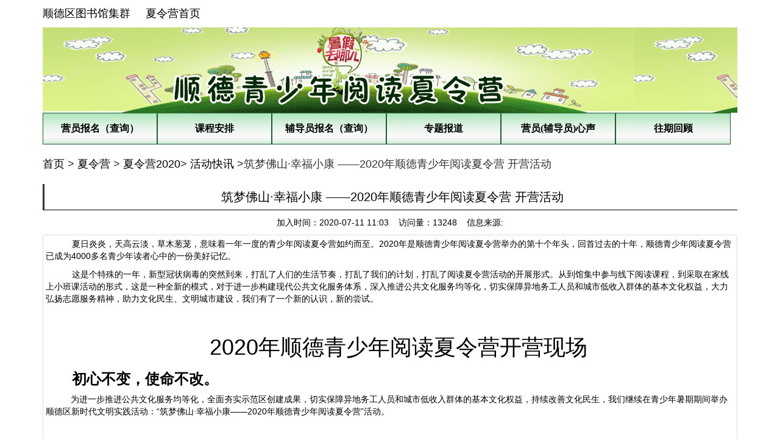

--- FILE ---
content_type: text/html; charset=utf-8
request_url: https://www.sdlib.com.cn/home/article/detail/id/87093.html
body_size: 11121
content:
<!DOCTYPE html>
<html>
	<head>
		<meta charset="utf-8" />
		<title>顺德图书馆_筑梦佛山·幸福小康 ——2020年顺德青少年阅读夏令营 开营活动</title>
		<meta name="viewport" content="width=device-width, initial-scale=1,maximum-scale=1, user-scalable=no">
		<link rel="stylesheet" href="/Public/Home/2016/css/bootstrap.min.css" />
		<link rel="stylesheet" href="/Public/Home/2016/css/content.css" />
		<link rel="stylesheet" href="/Public/Home/2016/css/style.css" />
		<link rel="stylesheet" href="/Public/Home/2016/css/bottom.css" />
		<link rel="stylesheet" href="/Public/Home/xly/css/xly.css" />
	</head>
	<body>
		
		<div class="container">
			<!--头部布局-->

<div class="index-nav">
	<a href="http://www.sdlib.com.cn/">顺德区图书馆集群</a> &nbsp;&nbsp;&nbsp;
	<a href="/home/xly/xly.html">夏令营首页</a>
	</div>

<!--头版图-->
<div class="head-img"></div>
<!--导航栏-->
<div class="head-nav">
  <ul class="clearfix">

    <li><a href="/home/xly/xly_yy.html" target="_blank">营员报名（查询）</a></li>
    <li><a href="/home/xly/xly_kcb.html" target="_blank">课程安排</a></li>
    <li><a href="/home/xly/xly_fdy.html" target="_blank">辅导员报名（查询）</a></li>
    <li><a href="/home/xly/xly_ztbd.html" target="_blank">专题报道</a></li>
    <li><a href="/home/xly/xly_yyxs.html" target="_blank">营员(辅导员)心声</a></li>
    <li><a href="/home/xly/xly_old.html" target="_blank">往期回顾</a></li>
  </ul>
</div>
<!--头部布局结束-->
			<div class="index-nav"><a href="/home/xly/xly.html">首页</a> > <a href="/home/article/lists/category/xly.html">夏令营</a> > <a href="/home/article/lists/category/xly2020.html">夏令营2020</a>> <a href="/home/article/lists/category/xly2020hdkx.html">活动快讯</a> >筑梦佛山·幸福小康 ——2020年顺德青少年阅读夏令营 开营活动</div>
			<h4 class="text-center" style=" border-bottom: 1px solid #000; padding:10px 0;">筑梦佛山·幸福小康 ——2020年顺德青少年阅读夏令营 开营活动</h4>
			
			<p class="text-center">加入时间：2020-07-11 11:03&nbsp;&nbsp;&nbsp;&nbsp;访问量：13248&nbsp;&nbsp;&nbsp;&nbsp;信息来源: </p>
			<div class="thumbnail">
				<p class="MsoNormal" style="text-indent:32.0000pt;">
	夏日炎炎，天高云淡，草木葱茏<span>，意味着一年一度的青少年阅读夏令营如约而至。</span>2020年是顺德青少年阅读夏令营举办的第十个年头，回首过去的十年，顺德青少年阅读夏令营已成为4000多名青少年读者心中的一份美好记忆。
</p>
<p style="text-indent:32pt;background:#FFFFFF;">
	这是个特殊的一年，新型冠状病毒的突然到来，打乱了人们的生活节奏，打乱了我们的计划，打乱了阅读夏令营活动的开展形式。从到馆集中参与线下阅读课程，到采取在家线上小班课活动的形式，这是一种全新的模式，对于进一步构建现代公共文化服务体系，深入推进公共文化服务均等化，切实保障异地务工人员和城市低收入群体的基本文化权益，大力弘扬志愿服务精神，助力文化民生、文明城市建设，我们有了一个新的认识，新的尝试。
</p>
<p class="MsoNormal">
	<br />
</p>
<h1 align="center" style="margin-left:0.0000pt;text-indent:21.0000pt;text-align:center;background:#FFFFFF;">
	2020年顺德青少年阅读夏令营开营现场<b></b> 
</h1>
<h3 style="text-indent:32.15pt;background:#FFFFFF;">
	<b>初心不变，使命不改。</b> 
</h3>
<p class="MsoNormal" style="text-indent:31pt;">
	为进一步推进公共文化服务均等化，全面夯实示范区创建成果，切实保障异地务工人员和城市低收入群体的基本文化权益，持续改善文化民生，我们继续在青少年暑期期间举办顺德区新时代文明实践<span>活动：</span>“<span>筑梦佛山</span>·幸福小康——2020年顺德青少年阅读夏令营”活动。
</p>
<p class="MsoNormal" style="text-indent:21pt;">
	<br />
</p>
<p class="MsoNormal" align="center" style="text-indent:21.0000pt;text-align:center;">
	共青团顺德区委副书记赖树炜向辅导员授旗
</p>
<p class="MsoNormal" style="text-indent:32.0000pt;">
	<span>作为一场公益活动，此次的阅读夏令营拥有很多的</span>“不一样”：
</p>
<p class="MsoNormal" style="text-indent:32.1500pt;">
	<b>形式不一样。</b>阅读夏令营首次以线上、线下双结合形式开展。线上采取小班课（直播课和录播课）的形式开展，线下可以根据派发的阅读礼包教材在家自主完成阅读任务。多种多样的活动形式不仅让孩子们能够感受到我们做阅读推广活动的真诚和用心，也成为时代的发展需要。
</p>
<p class="MsoNormal" style="text-indent:32.1500pt;">
	<b>内容不一样。</b>以传统文化经典为主要活动课程，结合2020脱贫攻坚年，发动社会力量参与开展经典诵读、永春武术学习、扶贫事迹分享、口才演讲培训、传统文化专题讲座、自我阅读挑战等课程，送给青少年一个集知识性、娱乐性、教育性、趣味性于一体的精彩暑期。
</p>
<p class="MsoNormal" style="text-indent:32.1500pt;">
	<b>对象不一样。</b>利用网络直播平台，让家长可以和孩子共同参与活动课程，以夏令营为纽带，促进亲子交流，从而提升活动的效果，更好地营造家庭阅读氛围。
</p>
<p class="MsoNormal" style="text-indent:32.1500pt;">
	<b>推广不一样。</b>顺德图书馆、顺德区博物馆、顺德清晖园、顺德文化演艺中心四个文化地标。四馆联合对本届夏令营活动进行整体策划和宣传推广，统一报名平台，实行图文博联动乐享夏令营，带你一次玩转顺德四大文化场馆，扩大活动品牌的社会影响力。
</p>
<p class="MsoNormal" style="text-indent:21.0000pt;">
	<br />
</p>
<p class="MsoNormal" align="center" style="text-indent:21.0000pt;text-align:center;">
	佛山市顺德图书馆馆长舒翔向营员代表赠送阅读礼包
</p>
<h3 style="margin-left:0.0000pt;text-indent:32.1500pt;">
	<b><span>长风破浪会有时</span>,直挂云帆济沧海。</b> 
</h3>
<h1 style="margin-left:0.0000pt;text-indent:32.1500pt;">
	<b></b> 
</h1>
<p class="MsoNormal" style="text-indent:32.0000pt;">
	2020年青少年阅读夏令营，在变局中开新局，我们也在不断的适应新的变化，期待这次活动让营员学会交流、开阔视野、汲取知识、丰富生活、收获快乐。
</p>
<p class="MsoNormal" style="text-indent:21.0000pt;">
	<br />
</p>
<p class="MsoNormal" align="center" style="text-indent:21.0000pt;text-align:center;">
	参加夏令营活动的营员正领取阅读礼包
</p>			</div>
			<div class="bottom" align="right">
				<p><a href="/home/article/detail/id/87092.html">上一条：乘风破浪的少年，夏令营来啦！</a></p>				<p><a href="/home/article/detail/id/87095.html">下一条：青少年阅读夏令营的每一周</a></p>				<p class="bottom-an"><a onclick="window.history.back()">【返回】</a><a onclick="window.scrollTo(0,0)">【顶部】</a><a href="/home/index/index.html">【关闭】</a></p>
			</div>
		</div>
		

<footer id="footer">
		<div class="container">
			<div class="row" style="background: #DDDDDD;margin-bottom: 20px;">
				<div class="col-lg-4 col-md-4 col-sm-6 col-xs-12">
					<div class="thumbnail mav">
						<h6>互动天地</h6>
						<div class="caption hd-text  baco">
							<p class="row hdtd-m">
							<a class="col-lg-6" href="/home/ckly/sdlibgb.html">读者留言</a>
								<a class="col-lg-6" href="/home/shjz/dfwq.html">地方文献征集</a>
								<a class="col-lg-6" href="/home/shjz/index.html">赠书芳名录</a>
								<!-- <a class="col-lg-6" href="/home/sdydzx/index.html">顺德阅读之星</a> -->
								<a class="col-lg-6" href="/home/xly/xly.html">暑期夏令营</a>
								
							</p>
							
							<!--<p></p>
							<p></p>
							<p></p>-->
						</div>
					</div>
				</div>
				<div class="col-lg-4 col-md-4 col-sm-6 col-xs-12">
					<div class="thumbnail mav">
						<h6>联系方式</h6>
						<div class="caption lx-text baco text-left">
							<p>电话：0757-22808600</p>
							<p>QQ：1034551824（图书馆服务）</p>
							<p>QQ：1070634198（数字资源服务）</p>
							<p>QQ：709889692（服务监督）</p>
							<p>QQ：124768114 (顺图悦读群)</p>
							<p>电子邮箱：shundelib@163.com</p>
							<p>邮编：528300</p>
							<p>地址：广东顺德大良新城区德民路</p>
							<a id="wzayd" title="网站信息无障碍工具条" href="javascript:;" class="wzayd" accesskey="g" style="
							    font-size: 14px;
							    font-weight: normal;
							    color: #000;
							    float: left;
							    margin-top: -10px;
							">无障碍阅读</a>
						</div>
					</div>
				</div>
				<div class="col-lg-4 col-md-4 col-sm-12 col-xs-12">
					<div class="thumbnail mav">
						<h6>友情链接</h6>
						<div class="caption yq-text">
							<p><a target="_blank" href="https://www.shunde.gov.cn/">区人民政府</a> <a target="_blank" href="https://rd.shunde.gov.cn/">区人大办</a> <a target="_blank" href="https://zx.shunde.gov.cn/">区政协办</a></p>
							<p><a target="_blank" href="https://zzb.shunde.gov.cn/">区委组织部</a> <a target="_blank" href="https://www.shunde.gov.cn/xcb/">区委宣传部</a> </p>
							<p><a target="_blank" href="https://www.nlc.cn/web/index.shtml">国家图书馆</a> <a target="_blank" href="http://www.zslib.com.cn/">省立中山图书馆</a> <a target="_blank" href="http://www.gzlib.org.cn">广州市图书馆</a></p>
							<p><a target="_blank" href="https://www.szlib.org.cn/">深圳市图书馆</a> <a target="_blank" href="https://www.fslib.com.cn/">佛山市图书馆 </a> </p>
							<p><a target="_blank" href="https://www.sdmuseum.com.cn/">区博物馆</a> <a target="_blank" href="https://zk-wechat.zslib.com.cn/">广东特色资源</a></p>
						</div>
					</div>
				</div>
			</div>
			Copyright @1997-2021c 佛山市顺德图书馆 版权所有 </br>    
			<a target="_blank" href="https://beian.miit.gov.cn/#/Integrated/index">粤ICP备19039164号</br></a>
			<a target="_blank" href="http://www.beian.gov.cn/portal/recordQuery?token=1a421f4f-ae42-44ac-aa47-608a6b8a5f71">网站公安备案编号：44060602000138</a></br>
			网站浏览：<script src="https://s4.cnzz.com/stat.php?id=2852111&web_id=2852111&show=pic1" language="JavaScript"></script>
			<a href="https://bszs.conac.cn/sitename?method=show&id=0ACAE457F3092EFCE053012819ACC59E"><img src="http://dcs.conac.cn/image/blue.png"/></a>
	</div>
</footer>
<script>
var _hmt = _hmt || [];
(function() {
  var hm = document.createElement("script");
  hm.src = "https://hm.baidu.com/hm.js?8a5772c4524112f876e994082f72dbc7";
  var s = document.getElementsByTagName("script")[0]; 
  s.parentNode.insertBefore(hm, s);
})();
</script>

		
	</body>
</html>

--- FILE ---
content_type: text/css
request_url: https://www.sdlib.com.cn/Public/Home/2016/css/bottom.css
body_size: 442
content:
#footer {
	padding: 20px 0;
	text-align: center;
	color: #000;
	font-size: 14px;
}
.mav{
	background: none;
}
.mav a{
	font-size: 12px;
}
.hdtd-m a{
	padding: 16px 0;
}
.baco{
	border-right: 1px #003e7e solid;
}
h6{
	font-size: 20px;
}
@media only screen and (min-width: 992px) and (max-width: 1200px){
#footer{
	font-size: 12px;
}	
}
@media only screen and (min-width: 769px) and (max-width: 991px){
	#footer{
	font-size: 1em;
}
.baco{
	border: none;
}
}
@media only screen and (max-width: 768px){
	#footer{
	font-size: 1em;
}
.baco{
	border: none;
}
}

--- FILE ---
content_type: text/css
request_url: https://www.sdlib.com.cn/Public/Home/xly/css/xly.css
body_size: 2454
content:
*{
	margin: 0;
	padding: 0;
	list-style: none;
}
a{
	text-decoration: none;
	color: #000;
}
.clearfix:after{visibility:hidden;display:block;font-size:0;content:"";clear:both;height:0;}
.clearfix{zoom:1;}

.index-booy{
	width: 1200px;
	height: auto;
	margin: auto;
}
/*头部样式*/
.head-img{
	width: 100%;
	height: 140px;
	overflow: hidden;
	cursor: pointer;
	background:url(../images/banner-xly.gif);
	
}
.head-nav{
	width: auto;
	height: auto;
}
.head-nav ul li{
	width: 16.5%;
	text-align: center;
	float: left;
	border: 1px solid #215A31;
	font-size: 16px;
    font-weight: 700;
    color: #000;
    font-family: 黑体;
    line-height: 50px;
    cursor: pointer;
    background: url(../images/daohang-xly.gif);
}
/*头部样式结束*/
.index-con{
	width: 100%;
	height: auto;
}
.BT-nav{
    width: 100%;
    overflow: hidden;
    text-align: left;
    font-size: 20px;
    font-weight: 800;
    color:#215A31;
    font-family: 宋体;
    line-height: 60px;
}
#left1 {
    float: left;
    width: 540px;
    overflow: hidden;
    text-align: left;
    height: 270px;
    margin-top: 20px;
}
#left2 {
    float: left;
    width: 540px;
    overflow: hidden;
    text-align: left;
    height: 320px;
    margin-top: 30px;
}
#jiange {
    float: left;
    width: 14px;
    height: 1px;
    margin-top: 30px;
}
#right1 {
    float: right;
    width: 586px;
    height: 270px;
    overflow: hidden;
    margin-top: 20px;
    text-align: left;
}
#right2 {
    float: right;
    width: 586px;
    height: 320px;
    overflow: hidden;
    margin-top: 30px;
    text-align: left;
}
.right-boy{
	width:586px;
	height: 270px;
	background-color:#D2FFD2;
	overflow:hidden;
}
#daohang1{
	float: left;
	width:159.6px;
	overflow: hidden;
	height: 50px;
	background-image: url(../images/daohang-xly.gif);
	background-repeat: repeat-x;
	border-left: 1px #215A31 solid;
	border-right: 1px #215A31 solid;
	border-bottom: 1px #215A31 solid;
	font-size:16px;
	font-weight: 700;
	color:#000;
	font-family: 黑体;
	line-height: 50px;
	cursor: pointer;
 }
 
#fen3 {
	float: left;
	width:323px;
	height: 170px;
	overflow: hidden;
	margin-top: 30px;
	background-color: #DEFFD9;
	}
#fen3BT{
	font-size:18px; 
	text-align:center;
	font-family: 黑体; 
	color:#333; 
	line-height:50px; 
	width:323px; 
	height: 50px;
}

#tabfen3{
	padding:0;
	border:none;
	font-size:12px;
	text-align:left;
}
.bor1{
	border-bottom: 1px #215A31 solid;
}
.lun img{
	margin: 0 2px !important;
}
